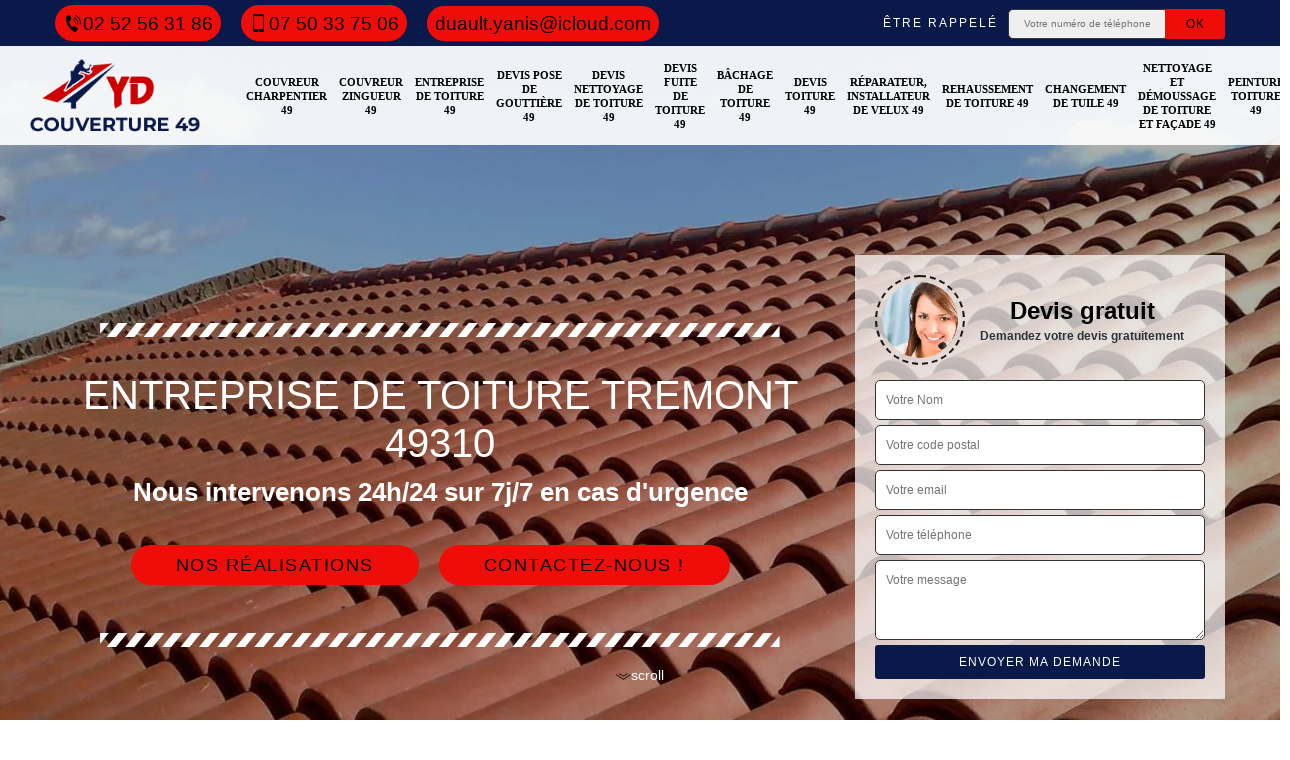

--- FILE ---
content_type: text/html; charset=UTF-8
request_url: https://www.couvreur-charpentier-49.fr/entreprise-toiture-tremont-49310
body_size: 6125
content:
<!DOCTYPE html><html dir="ltr" lang="fr-FR"><head><meta charset="UTF-8" /><meta name=viewport content="width=device-width, initial-scale=1.0, minimum-scale=1.0 maximum-scale=1.0"><meta http-equiv="content-type" content="text/html; charset=UTF-8" ><title>Entreprise de toiture à Tremont tel: 02.52.56.31.86</title><meta name="description" content="YD Couverture est un couvreur professionnel à Tremont 49310 qui peut répondre à tous vos besoins en travaux de toiture, fournit des travaux de qualité, offre le devis"><link rel="shortcut icon" href="/skins/default/images/p/favicon.ico" type="image/x-icon"><link rel="icon" href="/skins/default/images/p/favicon.ico" type="image/x-icon"><link href="/skins/default/css/style.css" rel="stylesheet" type="text/css"/><link rel="preconnect" href="https://www.googletagmanager.com"><link rel="preconnect" href="https://nominatim.openstreetmap.org"></head><body class="Desktop ville"><div class="wrapper-container"><header class="site-header header"><div class="top_bar"><div class="container"><div class="right-header d-flex align-items-center justify-content-between"><div class="tel-top_"><a href="tel:0252563186"><img loading="lazy" src="/skins/default/images/icon/icon-fixe-bl.png" loading="lazy" alt="fixe-top">02 52 56 31 86</a><a href="tel:0750337506"><img loading="lazy" src="/skins/default/images/icon/icon-portable-bl.png" loading="lazy" alt="portable-top">07 50 33 75 06</a><a href="mailto:duault.yanis@icloud.com" target="_blank" class="mailBlock">duault.yanis@icloud.com</a></div><div class="Top_rappel"><form action="/message.php" method="post" id="rappel_immediat"><input type="text" name="mail" id="mail2" value=""><input type="hidden" name="type" value="rappel"><strong>Être rappelé</strong><input type="text" name="numtel" required="" placeholder="Votre numéro de téléphone ..." class="input-form"><input type="submit" name="OK" value="OK" class="btn-devis-gratuit"></form></div></div></div></div><div class="main-bar"><div class="container"><div class="d-flex justify-content-between align-items-center"><a href="/" title="logo-couvreur-49-yd-couverture" class="logo"><img loading="lazy" src="/skins/default/images/p/Logo-yd-couverture.png" loading="lazy" alt="couvreur-yd-couverture" /></a><nav class="nav justify-content-between"><ul class="nav-list"><li class="nav-item"><a href="/">Couvreur charpentier 49</a></li><li class="nav-item"><a href="artisan-couvreur-zingueur-maine-et-loire-49">Couvreur zingueur 49</a></li><li class="nav-item"><a href="entreprise-toiture-maine-et-loire-49">Entreprise de toiture 49</a></li><li class="nav-item"><a href="devis-pose-gouttiere-maine-et-loire-49">Devis pose de gouttière 49</a></li><li class="nav-item"><a href="devis-nettoyage-toiture-maine-et-loire-49">Devis nettoyage de toiture 49</a></li><li class="nav-item"><a href="devis-fuite-toiture-maine-et-loire-49">Devis fuite de toiture 49</a></li><li class="nav-item"><a href="entreprise-bachage-toiture-maine-et-loire-49">Bâchage de toiture 49</a></li><li class="nav-item"><a href="devis-toiture-maine-et-loire-49">Devis toiture 49</a></li><li class="nav-item"><a href="artisan-reparateur-installateur-velux-maine-et-loire-49">Réparateur, installateur de velux 49</a></li><li class="nav-item"><a href="entreprise-rehaussement-toiture-maine-et-loire-49">Rehaussement de toiture 49</a></li><li class="nav-item"><a href="entreprise-changement-tuile-maine-et-loire-49">Changement de tuile 49</a></li><li class="nav-item"><a href="entreprise-nettoyage-demoussage-toiture-facade-maine-et-loire-49">Nettoyage et démoussage de toiture et façade 49</a></li><li class="nav-item"><a href="peinture-toiture-maine-et-loire-49">Peinture toiture 49</a></li></ul></nav></div></div></div></header><section  class="intro_section page_mainslider"><div class="main-slider__scroll m-uppercase" id="main-slider__scroll"><a href="#scroll1"><img loading="lazy" src="/skins/default/images/icon/icon-scroll.png" loading="lazy" alt="scroll-top"><span>scroll</span></a></div><div class="flexslider"><ul role="tablist" class="slides"><li role="tab" style="background-image: url(/skins/default/images/p/entreprise-de-toiture-49.webp);"></li></ul><div class="container"><div class="captionSlider"><div class="row align-items-center"><div class="col-md-8"><div class="slide_description_wrapper"><div class="slide_description"><img loading="lazy" src="/skins/default/images/img/sep-line-white.png" loading="lazy" alt="" class="mb-4" /><div class="intro-layer ribbon-1"><h1 class="text-uppercase">Entreprise de toiture Tremont 49310</h1></div><div class="intro-layer"><p class="grey"><span>Nous intervenons 24h/24 sur 7j/7 en cas d'urgence</span></p></div><a class="header-realisation" href="/realisations">Nos réalisations</a><a class="header-realisation" href="/contact" >Contactez-nous !</a><img loading="lazy" src="/skins/default/images/img/sep-line-white.png" loading="lazy" alt="" class="mt-5" /></div></div></div><div class="col-md-4"><div class="DevisSlider"><div class="Devigratuit"><form action="/message.php" method="post" id="Devis_form"><input type="text" name="mail" id="mail" value=""><div class="devis-titre text-center"><div class="call-img"><img loading="lazy" src="/skins/default/images/img/call.webp" loading="lazy" alt="Devis gratuit"/></div><div class="titre-h3"><b>Devis gratuit <span>Demandez votre devis gratuitement</span></b></div></div><input type="text" name="nom" required="" class="input-form" placeholder="Votre Nom"><input type="text" name="code_postal" required="" class="input-form" placeholder="Votre code postal"><input type="text" name="email" required="" class="input-form" placeholder="Votre email"><input type="text" name="telephone" required="" class="input-form" placeholder="Votre téléphone"><textarea name="message" required="" class="input-form" placeholder="Votre message"></textarea><div class="text-center"><input type="submit" value="Envoyer ma demande" class="btn-devis-gratuit"></div></form></div></div></div></div></div></div></div></section><div class="partenaires"><div class="container"><div class="logo-part"><img loading="lazy" src="/skins/default/images/img/devis-logo.webp" alt="Devis"><img loading="lazy" src="/skins/default/images/img/urgence-logo.webp" alt="Urgence"><img loading="lazy" src="/skins/default/images/img/delais_respectes.webp" alt="delais respecté" style="width: 105px;"><img loading="lazy" src="/skins/default/images/img/garantie-decennale.webp" alt="garantie décennale"><img loading="lazy" src="/skins/default/images/img/artisan.webp" alt="artisan"></div></div></div><section class="sect4">
	<div class="container">
		<div class="categ">			 
						<a href="/" class="services-item">
				<img loading="lazy" src="/skins/default/images/p/cat-yd-couverture-couvreur-charpentier.webp" alt="couvreur-charpentier-49-49" loading="lazy"/>
				<span>Couvreur charpentier 49</span>
			</a>
						<a href="artisan-couvreur-zingueur-maine-et-loire-49" class="services-item">
				<img loading="lazy" src="/skins/default/images/p/cat-yd-couverture-couvreur-zingueur.webp" alt="couvreur-zingueur-49-49" loading="lazy"/>
				<span>Couvreur zingueur 49</span>
			</a>
						<a href="entreprise-toiture-maine-et-loire-49" class="services-item">
				<img loading="lazy" src="/skins/default/images/p/cat-yd-couverture-entreprise-de-toiture.webp" alt="entreprise-de-toiture-49-49" loading="lazy"/>
				<span>Entreprise de toiture 49</span>
			</a>
						<a href="devis-pose-gouttiere-maine-et-loire-49" class="services-item">
				<img loading="lazy" src="/skins/default/images/p/cat-yd-couverture-devis-pose-de-gouttiere.webp" alt="devis-pose-de-gouttiere-49-49" loading="lazy"/>
				<span>Devis pose de gouttière 49</span>
			</a>
						<a href="devis-nettoyage-toiture-maine-et-loire-49" class="services-item">
				<img loading="lazy" src="/skins/default/images/p/cat-yd-couverture-devis-nettoyage-de-toiture.webp" alt="devis-nettoyage-de-toiture-49-49" loading="lazy"/>
				<span>Devis nettoyage de toiture 49</span>
			</a>
						<a href="devis-fuite-toiture-maine-et-loire-49" class="services-item">
				<img loading="lazy" src="/skins/default/images/p/cat-yd-couverture-devis-fuite-de-toiture.webp" alt="devis-fuite-de-toiture-49-49" loading="lazy"/>
				<span>Devis fuite de toiture 49</span>
			</a>
						<a href="entreprise-bachage-toiture-maine-et-loire-49" class="services-item">
				<img loading="lazy" src="/skins/default/images/p/cat-yd-couverture-bachage-de-toiture.webp" alt="bachage-de-toiture-49-49" loading="lazy"/>
				<span>Bâchage de toiture 49</span>
			</a>
						<a href="devis-toiture-maine-et-loire-49" class="services-item">
				<img loading="lazy" src="/skins/default/images/p/cat-yd-couverture-devis-toiture.webp" alt="devis-toiture-49-49" loading="lazy"/>
				<span>Devis toiture 49</span>
			</a>
						<a href="artisan-reparateur-installateur-velux-maine-et-loire-49" class="services-item">
				<img loading="lazy" src="/skins/default/images/p/cat-yd-couverture-reparateur-installateur-de-velux.webp" alt="reparateur-installateur-de-velux-49-49" loading="lazy"/>
				<span>Réparateur, installateur de velux 49</span>
			</a>
						<a href="entreprise-rehaussement-toiture-maine-et-loire-49" class="services-item">
				<img loading="lazy" src="/skins/default/images/p/cat-yd-couverture-rehaussement-de-toiture.webp" alt="rehaussement-de-toiture-49-49" loading="lazy"/>
				<span>Rehaussement de toiture 49</span>
			</a>
						<a href="entreprise-changement-tuile-maine-et-loire-49" class="services-item">
				<img loading="lazy" src="/skins/default/images/p/cat-yd-couverture-changement-de-tuile.webp" alt="changement-de-tuile-49-49" loading="lazy"/>
				<span>Changement de tuile 49</span>
			</a>
						<a href="entreprise-nettoyage-demoussage-toiture-facade-maine-et-loire-49" class="services-item">
				<img loading="lazy" src="/skins/default/images/p/cat-yd-couverture-nettoyage-et-demoussage-de-toiture-et-facade.webp" alt="nettoyage-et-demoussage-de-toiture-et-facade-49-49" loading="lazy"/>
				<span>Nettoyage et démoussage de toiture et façade 49</span>
			</a>
						<a href="peinture-toiture-maine-et-loire-49" class="services-item">
				<img loading="lazy" src="/skins/default/images/p/cat-yd-couverture-peinture-toiture.webp" alt="peinture-toiture-49-49" loading="lazy"/>
				<span>Peinture toiture 49</span>
			</a>
					</div>
	</div>	
</section>

<div id="scroll1" class="wrap"><div class="container"><div class="row"><div class="col-md-8"><div class="main"><section class="sect5"><div class="block-middle"><h2>Entreprise de toiture YD Couverture à Tremont : la solution pour la réparation de votre structure</h2><p>En cas de souci avec votre toit, il est vivement recommandé de s’adresser à un prestataire spécialiste pour garantir la qualité de sa remise en état. L’entreprise de toiture YD Couverture à Tremont met à votre profit la compétence de son équipe, laquelle se déplace partout dans le 49310 pour diagnostiquer et réparer votre structure dans les règles de l’art. ses tarifs sont les moins chers du marché. Appelez-la pour en savoir plus et pour demander un devis.
</p></div><div class="row justify-content-center"><div class="col-md-4"><div class="imgbg" style="background-image: url('/photos/3019228-entreprise-de-toiture-1.jpg');"></div></div><div class="col-md-8"><h2>Pose de peinture colorée sur un toit : les prix de l’entreprise de toiture YD Couverture sont les plus compétitifs </h2><p>Afin que vous puissiez profiter d’un résultat de qualité exceptionnelle dans le cadre de la pose de peinture colorée sur votre toit en pente, choisissez de vous adresser à l’entreprise de toiture YD Couverture. Cette dernière propose les meilleurs prix dans tout Tremont 49310 et ses chargés de clientèle sont disponibles pendant les heures de bureau, du lundi au samedi pour vous renseigner sur ses offres. Ils vous dresseront un devis détaillé sans engagement et sans frais.
</p></div></div><div class="row justify-content-center"><div class="col-md-4"><div class="imgbg" style="background-image: url('/photos/3019228-entreprise-de-toiture-2.jpg');"></div></div><div class="col-md-8"><h2>YD Couverture, l’entreprise de toiture qui propose de traiter votre structure contre la mousse</h2><p>La mousse est un végétal qui se développe sur les toits et dont la présence peut avoir de lourdes conséquences sur l’étanchéité de la structure. Il est donc important pour le propriétaire de prendre au sérieux le traitement de celui-ci. Pour cela, il est vivement recommandé de s’adresser à l’entreprise de toiture YD Couverture à Tremont. Elle est une experte dans l’exécution de traitement antifongiques et ses prix sont les plus compétitifs du marché.
</p></div></div><div class="row justify-content-center"><div class="col-md-4"><div class="imgbg" style="background-image: url('/photos/3019228-entreprise-de-toiture-3.jpg');"></div></div><div class="col-md-8"><h2>Faites appel à une entreprise de toiture à votre service partout à Tremont</h2><p>Pour rendre meilleur l'états de votre toiture et pour assurer leur rôle de protection contre des rigueur du climat, fait de réparation et de l'entretien. Il y a YD Couverture, une entreprise de réparation de toiture efficace et à votre service partout à Tremont, faite appel à cette entreprise pour avoir des travaux satisfaisant et durable. Sachez qu’une restauration et un maintien avec un nettoyage périodique sont bien pour permettre à une couverture de garder sa forme et sa capacité fonctionnelle. Alors appelez sans hésitez YD Couverture pour réaliser vos projets. </p></div></div><div class="row justify-content-center"><div class="col-md-4"><div class="imgbg" style="background-image: url('/photos/3019228-entreprise-de-toiture-4.jpg');"></div></div><div class="col-md-8"><h2>Comment faire pour choisir une bonne entreprise de toiture à Tremont ? </h2><p>Le choix d’une bonne entreprise de toiture à Tremont se fait en privilégiant tout d’abord celle qui possèdent une longue expérience dans le métier et dont la qualité des services sont déjà connues. Il faut aussi se tourner vers celles qui proposent des garanties décennales. La comparaison des tarifs est aussi indispensable, car il est impératif que les conditions tarifaires doivent correspondre avec vos capacités financières. Pour les propriétaires d’immeubles à Tremont, choisissez de vous adresser à YD Couverture.
</p></div></div><div class="row justify-content-center"><div class="col-md-4"><div class="imgbg" style="background-image: url('/photos/3019228-entreprise-de-toiture-5.jpg');"></div></div><div class="col-md-8"><h2>YD Couverture, la meilleure entreprise de rénovation de toiture à Tremont dans le 49310</h2><p>Pour la rénovation de votre toiture à Tremont dans le 49310, orientez-vous vers les services offerts par YD Couverture être certain de profiter d’un travail exécuté dans les règles de l’art. cette entreprise de toiture faite appel à l’expertise de son équipe de couvreurs chevronnés pour vous assurer des interventions soignées et avec les garanties décennales qui les accompagnent. Pour de plus amples informations et pour demander un devis détaillé, visitez son site internet ou appelez ses chargés de clientèle.
</p></div></div><div class="row justify-content-center"><div class="col-md-4"><div class="imgbg" style="background-image: url('/photos/3019228-entreprise-de-toiture-6.jpg');"></div></div><div class="col-md-8"><h2>Devis de travaux sur un toit plat : adressez-vous à l’entreprise de toiture YD Couverture</h2><p>Pour l’exécution de travaux sur un toit plat, quels qu’ils soient, choisissez toujours de réaliser des demandes de devis détaillés pour mieux préparer votre budget. Cette démarche vous aidera également à trouver le prestataire qui propose les offres les plus intéressantes et adaptées à vos moyens. L’entreprise de toiture YD Couverture à Tremont 49310 propose ses services pour vous établir un devis sans engagement gratuitement. Vous pouvez l’appeler pendant les heures de bureau ou visiter son site web.
</p></div></div><div class="row justify-content-center"><div class="col-md-4"><div class="imgbg" style="background-image: url('/photos/3019228-entreprise-de-toiture-7.jpg');"></div></div><div class="col-md-8"><h2>YD Couverture, l’entreprise de choix pour refaire sa toiture à Tremont dans le 49310</h2><p>Pour ne pas faire de mauvais choix lors d’une recherche d’entreprise pour refaire sa toiture à Tremont dans le 49310, il est recommandé de se tourner vers les offres de YD Couverture. Cette dernière est une pionnière dans le domaine et les réalisations de son équipe sont connus pour être conformes aux cahiers des charges. Elle peut exécuter n’importe quelle opération, allant de la mise en place au remplacement de votre toit, en passant par son entretien.
</p></div></div><div class="row justify-content-center"><div class="col-md-4"><div class="imgbg" style="background-image: url('/photos/3019228-entreprise-de-toiture-8.jpg');"></div></div><div class="col-md-8"><h2>Obtenir un tarif abordable pour la réalisation de vos travaux de toiture à Tremont</h2><p>Savez-vous que depuis des années l'entreprise de toiture YD Couverture existait déjà à Tremont 49310 et ses régions voisines ? Tout en considérant les exigences de sa clientèle cette entreprise emploi une politique tarifaire à bon marché. Faites appel à YD Couverture si vous voulez réaliser des travaux de toiture qui se déroule comme vous l'avez imaginé. Afin de prendre en main l’état et l’entretient de votre toiture cette entreprise travaille avec un couvreur qualifié à Tremont 49310.
</p></div></div><div class="row justify-content-center"><div class="col-md-4"><div class="imgbg" style="background-image: url('/photos/3019228-entreprise-de-toiture-9.jpg');"></div></div><div class="col-md-8"><h2>Fiez-vous au professionnalisme d’un couvreur spécialiste en rénovation de toiture à Tremont</h2><p>Il est primordial de trouver une entreprise efficace pour prendre soin de votre toiture à Tremont 49310 et ses alentours si vous voulez des résultats satisfaisants. A ce propos, vous pouvez être comblés si vous faites appel à des spécialistes comme YD Couverture qui est une entreprise de toiture fiable et disposant des couvreurs doués et expérimentés. Constatez aussi que grâce à la compétence et aux matériels innovants que dispose cette entreprise, elle peut vous garantir des travaux honorables.</p></div></div></section></div></div><div class="col-md-4"><div class="engagement"><b style="background-image: url('/skins/default/images/img/engagement.webp');"><span>Nos engagements</span></b><ul class="list-eng"><li>Devis et déplacement gratuits</li><li>Sans engagement</li><li>Artisan passionné</li><li>Prix imbattable</li><li>Travail de qualité</li></ul></div><div class="contact-tel"><div class="tel-block"><div class="tel-fixe"><span><i class="icon icon-phone"></i></span><p><a href="tel:0252563186">02 52 56 31 86</a></p></div><div class="tel-portable"><span><i class="icon icon-mobile"></i></span><p><a href="tel:0750337506">07 50 33 75 06</a></p></div></div><div class="contact-text"><span>Contactez-nous</span></div></div><div class="intervention-block-right"><div class="text-center"><img loading="lazy" src="/skins/default/images/img/urgence-logo.webp" alt="Devis gratuit"/></div><div class="text-intervention text-center"><div class="h3">NOUS INTERVENONS 7j/7 et 24h/24</div><p>En cas d’urgence, nous intervenons dans l’immédiat, n’hésitez pas à nous contacter via le formulaire ou à nous appeler.</p></div></div><div class="location"><b style="background-image: url('/skins/default/images/img/location.webp');"><span>Nous localiser</span></b><p>1 place abé drilleau<br/> 49360 Toutlemonde</p><div id="Map"></div></div></div></div></div></div><div class="devis-last-block"><div class="container"><h2 class="Titre">Autres services</h2><ul class="Liens"><li><a href="/artisan-couvreur-charpentier-tremont-49310">Couvreur charpentier Tremont</a></li><li><a href="/entreprise-changement-tuile-tremont-49310">Changement de tuile Tremont</a></li><li><a href="/entreprise-rehaussement-toiture-tremont-49310">Rehaussement de toiture Tremont</a></li><li><a href="/artisan-reparateur-installateur-velux-tremont-49310">Réparateur, installateur de velux Tremont</a></li><li><a href="/devis-toiture-tremont-49310">Devis toiture Tremont</a></li><li><a href="/entreprise-bachage-toiture-tremont-49310">Bâchage de toiture Tremont</a></li><li><a href="/devis-fuite-toiture-tremont-49310">Devis fuite de toiture Tremont</a></li><li><a href="/devis-nettoyage-toiture-tremont-49310">Devis nettoyage de toiture Tremont</a></li><li><a href="/devis-pose-gouttiere-tremont-49310">Devis pose de gouttière Tremont</a></li><li><a href="/artisan-couvreur-zingueur-tremont-49310">Couvreur zingueur Tremont</a></li><li><a href="/entreprise-nettoyage-demoussage-toiture-facade-tremont-49310">Nettoyage et démoussage de toiture et façade Tremont</a></li><li><a href="/peinture-toiture-tremont-49310">Entreprise peinture toiture Tremont 49310</a></li></ul></div></div><footer id="footer"><div class="footer-container"><div class="sf-bg"></div><div class="container"><div class="row"><div class="col-md-4"><div class="footer-logo"><a href="/" title="logo-couvreur-49-yd-couverture" class="logo"><img loading="lazy" src="/skins/default/images/p/Logo-yd-couverture.png" loading="lazy" alt="couvreur-yd-couverture"/></a><p class="adr">1 place abé drilleau<br> 49360 Toutlemonde</p></div></div><div class="col-md-8"><div class="lien-footer"><span>Nos Services</span><ul><li><a href="/" class="lien-item">Couvreur charpentier 49</a></li><li><a href="artisan-couvreur-zingueur-maine-et-loire-49" class="lien-item">Couvreur zingueur 49</a></li><li><a href="entreprise-toiture-maine-et-loire-49" class="lien-item">Entreprise de toiture 49</a></li><li><a href="devis-pose-gouttiere-maine-et-loire-49" class="lien-item">Devis pose de gouttière 49</a></li><li><a href="devis-nettoyage-toiture-maine-et-loire-49" class="lien-item">Devis nettoyage de toiture 49</a></li><li><a href="devis-fuite-toiture-maine-et-loire-49" class="lien-item">Devis fuite de toiture 49</a></li><li><a href="entreprise-bachage-toiture-maine-et-loire-49" class="lien-item">Bâchage de toiture 49</a></li><li><a href="devis-toiture-maine-et-loire-49" class="lien-item">Devis toiture 49</a></li><li><a href="artisan-reparateur-installateur-velux-maine-et-loire-49" class="lien-item">Réparateur, installateur de velux 49</a></li><li><a href="entreprise-rehaussement-toiture-maine-et-loire-49" class="lien-item">Rehaussement de toiture 49</a></li><li><a href="entreprise-changement-tuile-maine-et-loire-49" class="lien-item">Changement de tuile 49</a></li><li><a href="entreprise-nettoyage-demoussage-toiture-facade-maine-et-loire-49" class="lien-item">Nettoyage et démoussage de toiture et façade 49</a></li><li><a href="peinture-toiture-maine-et-loire-49" class="lien-item">Peinture toiture 49</a></li></ul></div></div></div></div></div><div class="copyright">© 2024 - 2026 - Tout droit réservé - <a href="/mentions-legales"> Mentions légales</a></div></footer>
</div></body><script src="/js/jquery-3.6.0.min.js"></script><script src="/js/scripts.js"></script><script src="skins/default/js/jquery.sticky.js"></script><script src="skins/default/js/slick.min.js"></script><script type="text/javascript">	

	var Support = 'Desktop';
	$(document).ready(function() {
		// scripts à lancer une fois la page chargée
				  initAnalytics('_');
		
        //stiky
        $(".site-header").sticky({ topSpacing: 0 });

           

        //Nav
       
        $('.nav-item').has('ul').prepend('<span class="nav-click"><i class="nav-arrow"></i></span>');
        $('.nav-mobile').click(function(){
          $('.nav-list').toggle();
        });
        $('.nav-list').on('click', '.nav-click', function(){
          $(this).siblings('.nav-submenu').toggle();
          $(this).children('.nav-arrow').toggleClass('nav-rotate');  
        });

        //slick
        $('.slides').slick({
            arrows:false,
            fade:true,
            speed:1000,
            autoplay: true,
            autoplaySpeed: 2000,
            pauseOnHover:false
        });     
        $('.categ').slick({

            slidesToShow: 6  ,
            slidesToScroll: 1,
            arrows:false,
            speed:1000,
            autoplay: true,
            autoplaySpeed: 3000
        }); 
        $('.imgRachat').slick({
            slidesToShow: 1,
            slidesToScroll: 1,
            arrows:false,
            speed:1000,
            autoplay: true,
            autoplaySpeed: 3000,
            vertical:true
        });       

        $('.slide-temoignage').slick({
                arrows:false,
                fade:false,
                speed:1000,
                autoplay: true,
                autoplaySpeed: 1000,
                pauseOnHover:false
            }); 
    
	});
</script>
<link rel="stylesheet" href="/js/leaflet/leaflet.css" />
<script src="/js/leaflet/leaflet.js"></script>
<script src="/js/map.js"></script>
<script>
    initMap('49360 Toutlemonde',16);
</script>
</html>
